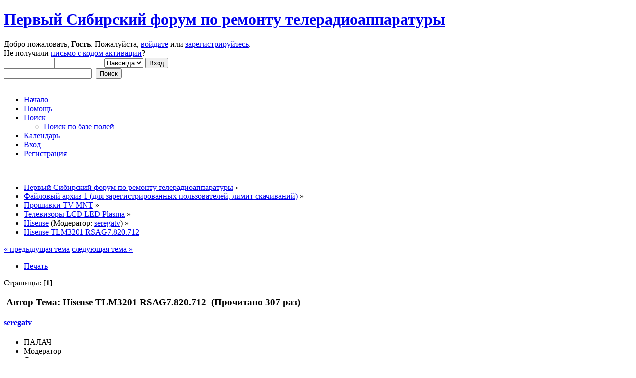

--- FILE ---
content_type: text/html; charset=UTF-8
request_url: http://televid-sib.ru/index.php?topic=97130.0
body_size: 6401
content:
<!DOCTYPE html PUBLIC "-//W3C//DTD XHTML 1.0 Transitional//EN" "http://www.w3.org/TR/xhtml1/DTD/xhtml1-transitional.dtd">
<html xmlns="http://www.w3.org/1999/xhtml">
<head>
	<link rel="stylesheet" type="text/css" href="http://televid-sib.ru/Themes/default/css/index.css?fin20" />
	<link rel="stylesheet" type="text/css" href="http://televid-sib.ru/Themes/default/css/responsive.css?fin20" />
	<link rel="stylesheet" type="text/css" href="http://televid-sib.ru/Themes/default/css/webkit.css" />
	<!-- Yandex.RTB -->
	<script>window.yaContextCb=window.yaContextCb||[]</script>
	<script src="https://yandex.ru/ads/system/context.js" async></script>
	<script type="text/javascript" src="http://televid-sib.ru/Themes/default/scripts/script.js?fin20"></script>
	<script type="text/javascript" src="http://televid-sib.ru/Themes/default/scripts/theme.js?fin20"></script>
	<script type="text/javascript"><!-- // --><![CDATA[
		var smf_theme_url = "http://televid-sib.ru/Themes/default";
		var smf_default_theme_url = "http://televid-sib.ru/Themes/default";
		var smf_images_url = "http://televid-sib.ru/Themes/default/images";
		var smf_scripturl = "http://televid-sib.ru/index.php?PHPSESSID=e8qa7sj9j0s17ur3ek849m4ob0&amp;";
		var smf_iso_case_folding = true;
		var smf_charset = "UTF-8";
		var ajax_notification_text = "Загружается...";
		var ajax_notification_cancel_text = "Отменить";
	// ]]></script>
	<meta http-equiv="Content-Type" content="text/html; charset=UTF-8" />
	<meta name="description" content="Hisense TLM3201 RSAG7.820.712" />
	<meta name="keywords" content="схема,прошивка,даташит,ремонт" />
	<title>Hisense TLM3201 RSAG7.820.712</title>
	<meta name="viewport" content="width=device-width, initial-scale=1" />
	<link rel="canonical" href="http://televid-sib.ru/index.php?topic=97130.0" />
	<link rel="help" href="http://televid-sib.ru/index.php?PHPSESSID=e8qa7sj9j0s17ur3ek849m4ob0&amp;action=help" />
	<link rel="search" href="http://televid-sib.ru/index.php?PHPSESSID=e8qa7sj9j0s17ur3ek849m4ob0&amp;action=search" />
	<link rel="contents" href="http://televid-sib.ru/index.php?PHPSESSID=e8qa7sj9j0s17ur3ek849m4ob0&amp;" /><script language="JavaScript" type="text/javascript" src="http://televid-sib.ru/Themes/default/Highslide/highslide.js"></script>
	<script language="JavaScript" type="text/javascript" src="http://televid-sib.ru/Themes/default/Highslide/highslide.russian-utf8.js"></script>
	<link rel="stylesheet" type="text/css" href="http://televid-sib.ru/Themes/default/Highslide/highslide.css" media="screen" />
	<script type="text/javascript">
    hs.graphicsDir = "http://televid-sib.ru/Themes/default/Highslide/";
    hs.outlineType = "rounded-white";
    hs.captionEval = "this.thumb.alt";
    hs.transitions = ["expand", "crossfade"];
    hs.numberOfImagesToPreload = 5;
    hs.dimmingOpacity = 0;
    hs.fadeInOut = false;
    hs.align = "center";
    hs.showCredits = false;
    hs.creditsText = "";
    hs.creditsHref = "";
    hs.creditsTitle = "";
    if (hs.addSlideshow) hs.addSlideshow({
        interval: 5000,
        repeat: false,
        useControls: true,
		fixedControls: false,
        overlayOptions: {
        	opacity: 1,
        	position: "top right",
        	hideOnMouseOut: false
		}
    });
  </script>
	<link rel="alternate" type="application/rss+xml" title="Первый Сибирский форум по ремонту телерадиоаппаратуры - RSS" href="http://televid-sib.ru/index.php?PHPSESSID=e8qa7sj9j0s17ur3ek849m4ob0&amp;type=rss;action=.xml" />
	<link rel="index" href="http://televid-sib.ru/index.php?PHPSESSID=e8qa7sj9j0s17ur3ek849m4ob0&amp;board=1631.0" />
	<script type="text/javascript" src="http://televid-sib.ru/Themes/default/scripts/CustomFieldFilterPost.js?fin20"></script>
		<script type="text/javascript" src="http://televid-sib.ru/Themes/default/scripts/captcha.js"></script>
</head>
<body>
<div id="wrapper" style="width: 97%">
	<div id="header"><div class="frame">
		<div id="top_section">
			<h1 class="forumtitle">
				<a href="http://televid-sib.ru/index.php?PHPSESSID=e8qa7sj9j0s17ur3ek849m4ob0&amp;">Первый Сибирский форум по ремонту телерадиоаппаратуры</a>
			</h1>
			<img id="upshrink" src="http://televid-sib.ru/Themes/default/images/upshrink.png" alt="*" title="Свернуть/Развернуть" style="display: none;" />
			<div id="siteslogan" class="floatright"> </div>
		</div>
		<div id="upper_section" class="middletext">
			<div class="user">
				<script type="text/javascript" src="http://televid-sib.ru/Themes/default/scripts/sha1.js"></script>
				<form id="guest_form" action="http://televid-sib.ru/index.php?PHPSESSID=e8qa7sj9j0s17ur3ek849m4ob0&amp;action=login2" method="post" accept-charset="UTF-8"  onsubmit="hashLoginPassword(this, '34c318de112424950495209c7c2e096a');">
					<div class="info">Добро пожаловать, <strong>Гость</strong>. Пожалуйста, <a href="http://televid-sib.ru/index.php?PHPSESSID=e8qa7sj9j0s17ur3ek849m4ob0&amp;action=login">войдите</a> или <a href="http://televid-sib.ru/index.php?PHPSESSID=e8qa7sj9j0s17ur3ek849m4ob0&amp;action=register">зарегистрируйтесь</a>.<br />Не получили <a href="http://televid-sib.ru/index.php?PHPSESSID=e8qa7sj9j0s17ur3ek849m4ob0&amp;action=activate">письмо с кодом активации</a>?</div>
					<input type="text" name="user" size="10" class="input_text" />
					<input type="password" name="passwrd" size="10" class="input_password" />
					<select name="cookielength">
						<option value="60">1 час</option>
						<option value="1440">1 день</option>
						<option value="10080">1 неделя</option>
						<option value="43200">1 месяц</option>
						<option value="-1" selected="selected">Навсегда</option>
					</select>
					<input type="submit" value="Вход" class="button_submit" /><br />
					<div class="info"></div>
					<input type="hidden" name="hash_passwrd" value="" /><input type="hidden" name="c850ed7" value="34c318de112424950495209c7c2e096a" />
				</form>
			</div>
			<div class="news normaltext">
				<form id="search_form" action="http://televid-sib.ru/index.php?PHPSESSID=e8qa7sj9j0s17ur3ek849m4ob0&amp;action=search2" method="post" accept-charset="UTF-8">
					<input type="text" name="search" value="" class="input_text" />&nbsp;
					<input type="submit" name="submit" value="Поиск" class="button_submit" />
					<input type="hidden" name="advanced" value="0" />
					<input type="hidden" name="topic" value="97130" /></form>
			</div>
		</div>
		<br class="clear" />
		<script type="text/javascript"><!-- // --><![CDATA[
			var oMainHeaderToggle = new smc_Toggle({
				bToggleEnabled: true,
				bCurrentlyCollapsed: false,
				aSwappableContainers: [
					'upper_section'
				],
				aSwapImages: [
					{
						sId: 'upshrink',
						srcExpanded: smf_images_url + '/upshrink.png',
						altExpanded: 'Свернуть/Развернуть',
						srcCollapsed: smf_images_url + '/upshrink2.png',
						altCollapsed: 'Свернуть/Развернуть'
					}
				],
				oThemeOptions: {
					bUseThemeSettings: false,
					sOptionName: 'collapse_header',
					sSessionVar: 'c850ed7',
					sSessionId: '34c318de112424950495209c7c2e096a'
				},
				oCookieOptions: {
					bUseCookie: true,
					sCookieName: 'upshrink'
				}
			});
		// ]]></script>
		<div id="main_menu">
			<ul class="dropmenu" id="menu_nav">
				<li id="button_home">
					<a class="active firstlevel" href="http://televid-sib.ru/index.php?PHPSESSID=e8qa7sj9j0s17ur3ek849m4ob0&amp;">
						<span class="responsive_menu home"></span>

						<span class="last firstlevel">Начало</span>
					</a>
				</li>
				<li id="button_help">
					<a class="firstlevel" href="http://televid-sib.ru/index.php?PHPSESSID=e8qa7sj9j0s17ur3ek849m4ob0&amp;action=help">
						<span class="responsive_menu help"></span>

						<span class="firstlevel">Помощь</span>
					</a>
				</li>
				<li id="button_search">
					<a class="firstlevel" href="http://televid-sib.ru/index.php?PHPSESSID=e8qa7sj9j0s17ur3ek849m4ob0&amp;action=search">
						<span class="responsive_menu search"></span>

						<span class="firstlevel">Поиск</span>
					</a>
					<ul>
						<li>
							<a href="http://televid-sib.ru/index.php?PHPSESSID=e8qa7sj9j0s17ur3ek849m4ob0&amp;action=cffpsearch;sa=search_posts;search_page=eJwzqFGvMajRrqnRrTEEUrl6BfnFJalF8SWZuakKKanFyQDGuQwh">
								<span class="last">Поиск по базе полей</span>
							</a>
						</li>
					</ul>
				</li>
				<li id="button_calendar">
					<a class="firstlevel" href="http://televid-sib.ru/index.php?PHPSESSID=e8qa7sj9j0s17ur3ek849m4ob0&amp;action=calendar">
						<span class="responsive_menu calendar"></span>

						<span class="firstlevel">Календарь</span>
					</a>
				</li>
				<li id="button_login">
					<a class="firstlevel" href="http://televid-sib.ru/index.php?PHPSESSID=e8qa7sj9j0s17ur3ek849m4ob0&amp;action=login">
						<span class="responsive_menu login"></span>

						<span class="firstlevel">Вход</span>
					</a>
				</li>
				<li id="button_register">
					<a class="firstlevel" href="http://televid-sib.ru/index.php?PHPSESSID=e8qa7sj9j0s17ur3ek849m4ob0&amp;action=register">
						<span class="responsive_menu register"></span>

						<span class="last firstlevel">Регистрация</span>
					</a>
				</li>
			</ul>
		</div>
		<br class="clear" />
	</div></div>
	<div id="content_section"><div class="frame">
		<div id="main_content_section">
	<div class="navigate_section">
		<ul>
			<li>
				<a href="http://televid-sib.ru/index.php?PHPSESSID=e8qa7sj9j0s17ur3ek849m4ob0&amp;"><span>Первый Сибирский форум по ремонту телерадиоаппаратуры</span></a> &#187;
			</li>
			<li>
				<a href="http://televid-sib.ru/index.php?PHPSESSID=e8qa7sj9j0s17ur3ek849m4ob0&amp;#c2"><span>Файловый архив 1 (для зарегистрированных пользователей, лимит скачиваний)</span></a> &#187;
			</li>
			<li>
				<a href="http://televid-sib.ru/index.php?PHPSESSID=e8qa7sj9j0s17ur3ek849m4ob0&amp;board=1445.0"><span>Прошивки TV MNT</span></a> &#187;
			</li>
			<li>
				<a href="http://televid-sib.ru/index.php?PHPSESSID=e8qa7sj9j0s17ur3ek849m4ob0&amp;board=416.0"><span>Телевизоры LCD LED Plasma</span></a> &#187;
			</li>
			<li>
				<a href="http://televid-sib.ru/index.php?PHPSESSID=e8qa7sj9j0s17ur3ek849m4ob0&amp;board=1631.0"><span>Hisense</span></a> (Модератор: <a href="http://televid-sib.ru/index.php?PHPSESSID=e8qa7sj9j0s17ur3ek849m4ob0&amp;action=profile;u=24983" title="Модератор">seregatv</a>) &#187;
			</li>
			<li class="last">
				<a href="http://televid-sib.ru/index.php?PHPSESSID=e8qa7sj9j0s17ur3ek849m4ob0&amp;topic=97130.0"><span>Hisense TLM3201 RSAG7.820.712 </span></a>
			</li>
		</ul>
	</div><!-- Yandex.RTB R-A-1711626-1 -->
<div id="yandex_rtb_R-A-1711626-1"></div>
<script>window.yaContextCb.push(()=>{
  Ya.Context.AdvManager.render({
    renderTo: 'yandex_rtb_R-A-1711626-1',
    blockId: 'R-A-1711626-1'
  })
})</script>
			<a id="top"></a>
			<a id="msg75756"></a>
			<div class="pagesection">
				<div class="nextlinks"><a href="http://televid-sib.ru/index.php?PHPSESSID=e8qa7sj9j0s17ur3ek849m4ob0&amp;topic=97130.0;prev_next=prev#new">&laquo; предыдущая тема</a> <a href="http://televid-sib.ru/index.php?PHPSESSID=e8qa7sj9j0s17ur3ek849m4ob0&amp;topic=97130.0;prev_next=next#new">следующая тема &raquo;</a></div>
		<div class="buttonlist floatright">
			<ul>
				<li><a class="button_strip_print" href="http://televid-sib.ru/index.php?PHPSESSID=e8qa7sj9j0s17ur3ek849m4ob0&amp;action=printpage;topic=97130.0" rel="new_win nofollow"><span class="last">Печать</span></a></li>
			</ul>
		</div>
				<div class="pagelinks floatleft">Страницы: [<strong>1</strong>] </div>
			</div>
			<div id="forumposts">
				<div class="cat_bar">
					<h3 class="catbg">
						<img src="http://televid-sib.ru/Themes/default/images/topic/normal_post.gif" align="bottom" alt="" />
						<span id="author">Автор</span>
						Тема: Hisense TLM3201 RSAG7.820.712 &nbsp;(Прочитано 307 раз)
					</h3>
				</div>
				<form action="http://televid-sib.ru/index.php?PHPSESSID=e8qa7sj9j0s17ur3ek849m4ob0&amp;action=quickmod2;topic=97130.0" method="post" accept-charset="UTF-8" name="quickModForm" id="quickModForm" style="margin: 0;" onsubmit="return oQuickModify.bInEditMode ? oQuickModify.modifySave('34c318de112424950495209c7c2e096a', 'c850ed7') : false">
				<div class="windowbg">
					<span class="topslice"><span></span></span>
					<div class="post_wrapper">
						<div class="poster">
							<h4>
								<a href="http://televid-sib.ru/index.php?PHPSESSID=e8qa7sj9j0s17ur3ek849m4ob0&amp;action=profile;u=24983" title="Просмотр профиля seregatv">seregatv</a>
							</h4>
							<ul class="reset smalltext" id="msg_75756_extra_info">
								<li class="title">ПАЛАЧ</li>
								<li class="membergroup">Модератор</li>
								<li class="postgroup">Специалист</li>
								<li class="stars"><img src="http://televid-sib.ru/Themes/default/images/stargmod.gif" alt="*" /><img src="http://televid-sib.ru/Themes/default/images/stargmod.gif" alt="*" /><img src="http://televid-sib.ru/Themes/default/images/stargmod.gif" alt="*" /></li>
								<li class="avatar">
									<a href="http://televid-sib.ru/index.php?PHPSESSID=e8qa7sj9j0s17ur3ek849m4ob0&amp;action=profile;u=24983">
										<img class="avatar" src="http://televid-sib.ru/avt/avatar_24983_1419692402.png" alt="" />
									</a>
								</li>
								<li class="postcount">Сообщений: 4441</li>
								<li class="blurb">Сергей</li>
								<li class="profile">
									<ul>
									</ul>
								</li>
							</ul>
						</div>
						<div class="postarea">
							<div class="flow_hidden">
								<div class="keyinfo">
									<div class="messageicon">
										<img src="http://televid-sib.ru/Themes/default/images/post/clip.gif" alt="" />
									</div>
									<h5 id="subject_75756">
										<a href="http://televid-sib.ru/index.php?PHPSESSID=e8qa7sj9j0s17ur3ek849m4ob0&amp;topic=97130.msg75756#msg75756" rel="nofollow">Hisense TLM3201 RSAG7.820.712</a>
									</h5>
									<div class="smalltext">&#171; <strong> :</strong> 05 Августа 2016, 23:29:20 &#187;</div>
									<div id="msg_75756_quick_mod"></div>
								</div>
							</div>
							<div class="post">
								<div class="inner" id="msg_75756">Hisense TLM3201 RSAG7.820.712<br />24C04 24X64</div>
							</div>
							<div id="msg_75756_footer" class="attachments smalltext">
								<div style="overflow: auto;">
										<a href="http://televid-sib.ru/index.php?PHPSESSID=e8qa7sj9j0s17ur3ek849m4ob0&amp;action=dlattach;topic=97130.0;attach=162395" onclick="alert('Пожалуйста авторизуйтесь для скачивания!'); return false; "><img src="http://televid-sib.ru/Themes/default/images/icons/clip.gif" align="middle" alt="*" />&nbsp;Hisense TLM3201 RSAG7.820.712.rar</a> 
										(0.77 КБ - загружено 6 раз.)<br />
								</div>
							</div>
						</div>
						<div class="moderatorbar">
							<div class="smalltext modified" id="modified_75756">
								&#171; <em>Последнее редактирование: 19 Января 2022, 05:31:36 от aze1959</em> &#187;
							</div>
							<div class="smalltext reportlinks">
							</div>
							<div class="signature" id="msg_75756_signature">Грамотно отвешенная оплеуха очень сильно ускоряет процесс познания истины. <a href="https://re-master.by/remonttv/" class="bbc_link" target="_blank" rel="noopener noreferrer">https://re-master.by/remonttv/</a></div>
						</div>
					</div>
					<span class="botslice"><span></span></span>
				</div>

		
							<div class="ThankOMatic windowbg" style="display: none;" id="ThankOMaticID75756">
									<span class="error" id="ErrorThankOMaticID75756"></span>
							</div>
				<hr class="post_separator" />
				<div class="windowbg">
					<span class="topslice"><span></span></span>
	
					<div align="center"><!-- Yandex.RTB R-A-1711626-2 -->
<div id="yandex_rtb_R-A-1711626-2"></div>
<script>window.yaContextCb.push(()=>{
  Ya.Context.AdvManager.render({
    renderTo: 'yandex_rtb_R-A-1711626-2',
    blockId: 'R-A-1711626-2'
  })
})</script>
</div>
	
					<span class="botslice"><span></span></span>
				</div>
				<hr class="post_separator" />
			
				</form>
			</div>
			<a id="lastPost"></a>
			<div class="pagesection">
				
		<div class="buttonlist floatright">
			<ul>
				<li><a class="button_strip_print" href="http://televid-sib.ru/index.php?PHPSESSID=e8qa7sj9j0s17ur3ek849m4ob0&amp;action=printpage;topic=97130.0" rel="new_win nofollow"><span class="last">Печать</span></a></li>
			</ul>
		</div>
				<div class="pagelinks floatleft">Страницы: [<strong>1</strong>] </div>
				<div class="nextlinks_bottom"><a href="http://televid-sib.ru/index.php?PHPSESSID=e8qa7sj9j0s17ur3ek849m4ob0&amp;topic=97130.0;prev_next=prev#new">&laquo; предыдущая тема</a> <a href="http://televid-sib.ru/index.php?PHPSESSID=e8qa7sj9j0s17ur3ek849m4ob0&amp;topic=97130.0;prev_next=next#new">следующая тема &raquo;</a></div>
			</div>
	<div class="navigate_section">
		<ul>
			<li>
				<a href="http://televid-sib.ru/index.php?PHPSESSID=e8qa7sj9j0s17ur3ek849m4ob0&amp;"><span>Первый Сибирский форум по ремонту телерадиоаппаратуры</span></a> &#187;
			</li>
			<li>
				<a href="http://televid-sib.ru/index.php?PHPSESSID=e8qa7sj9j0s17ur3ek849m4ob0&amp;#c2"><span>Файловый архив 1 (для зарегистрированных пользователей, лимит скачиваний)</span></a> &#187;
			</li>
			<li>
				<a href="http://televid-sib.ru/index.php?PHPSESSID=e8qa7sj9j0s17ur3ek849m4ob0&amp;board=1445.0"><span>Прошивки TV MNT</span></a> &#187;
			</li>
			<li>
				<a href="http://televid-sib.ru/index.php?PHPSESSID=e8qa7sj9j0s17ur3ek849m4ob0&amp;board=416.0"><span>Телевизоры LCD LED Plasma</span></a> &#187;
			</li>
			<li>
				<a href="http://televid-sib.ru/index.php?PHPSESSID=e8qa7sj9j0s17ur3ek849m4ob0&amp;board=1631.0"><span>Hisense</span></a> (Модератор: <a href="http://televid-sib.ru/index.php?PHPSESSID=e8qa7sj9j0s17ur3ek849m4ob0&amp;action=profile;u=24983" title="Модератор">seregatv</a>) &#187;
			</li>
			<li class="last">
				<a href="http://televid-sib.ru/index.php?PHPSESSID=e8qa7sj9j0s17ur3ek849m4ob0&amp;topic=97130.0"><span>Hisense TLM3201 RSAG7.820.712 </span></a>
			</li>
		</ul>
	</div>
			<div id="moderationbuttons"></div>
			<div class="plainbox" id="display_jump_to">&nbsp;</div>
		<br class="clear" />
				<script type="text/javascript" src="http://televid-sib.ru/Themes/default/scripts/topic.js"></script>
				<script type="text/javascript"><!-- // --><![CDATA[
					var oQuickReply = new QuickReply({
						bDefaultCollapsed: true,
						iTopicId: 97130,
						iStart: 0,
						sScriptUrl: smf_scripturl,
						sImagesUrl: "http://televid-sib.ru/Themes/default/images",
						sContainerId: "quickReplyOptions",
						sImageId: "quickReplyExpand",
						sImageCollapsed: "collapse.gif",
						sImageExpanded: "expand.gif",
						sJumpAnchor: "quickreply"
					});
					if ('XMLHttpRequest' in window)
					{
						var oQuickModify = new QuickModify({
							sScriptUrl: smf_scripturl,
							bShowModify: true,
							iTopicId: 97130,
							sTemplateBodyEdit: '\n\t\t\t\t\t\t\t\t<div id="quick_edit_body_container" style="width: 90%">\n\t\t\t\t\t\t\t\t\t<div id="error_box" style="padding: 4px;" class="error"><' + '/div>\n\t\t\t\t\t\t\t\t\t<textarea class="editor" name="message" rows="12" style="width: 100%; margin-bottom: 10px;" tabindex="1">%body%<' + '/textarea><br />\n\t\t\t\t\t\t\t\t\t<input type="hidden" name="c850ed7" value="34c318de112424950495209c7c2e096a" />\n\t\t\t\t\t\t\t\t\t<input type="hidden" name="topic" value="97130" />\n\t\t\t\t\t\t\t\t\t<input type="hidden" name="msg" value="%msg_id%" />\n\t\t\t\t\t\t\t\t\t<div class="righttext">\n\t\t\t\t\t\t\t\t\t\t<input type="submit" name="post" value="Сохранить" tabindex="2" onclick="return oQuickModify.modifySave(\'34c318de112424950495209c7c2e096a\', \'c850ed7\');" accesskey="s" class="button_submit" />&nbsp;&nbsp;<input type="submit" name="cancel" value="Отменить" tabindex="3" onclick="return oQuickModify.modifyCancel();" class="button_submit" />\n\t\t\t\t\t\t\t\t\t<' + '/div>\n\t\t\t\t\t\t\t\t<' + '/div>',
							sTemplateSubjectEdit: '<input type="text" style="width: 90%;" name="subject" value="%subject%" size="80" maxlength="80" tabindex="4" class="input_text" />',
							sTemplateBodyNormal: '%body%',
							sTemplateSubjectNormal: '<a hr'+'ef="http://televid-sib.ru/index.php?PHPSESSID=e8qa7sj9j0s17ur3ek849m4ob0&amp;'+'?topic=97130.msg%msg_id%#msg%msg_id%" rel="nofollow">%subject%<' + '/a>',
							sTemplateTopSubject: 'Тема: %subject% &nbsp;(Прочитано 307 раз)',
							sErrorBorderStyle: '1px solid red'
						});

						aJumpTo[aJumpTo.length] = new JumpTo({
							sContainerId: "display_jump_to",
							sJumpToTemplate: "<label class=\"smalltext\" for=\"%select_id%\">Перейти в:<" + "/label> %dropdown_list%",
							iCurBoardId: 1631,
							iCurBoardChildLevel: 2,
							sCurBoardName: "Hisense",
							sBoardChildLevelIndicator: "==",
							sBoardPrefix: "=> ",
							sCatSeparator: "-----------------------------",
							sCatPrefix: "",
							sGoButtonLabel: "да"
						});

						aIconLists[aIconLists.length] = new IconList({
							sBackReference: "aIconLists[" + aIconLists.length + "]",
							sIconIdPrefix: "msg_icon_",
							sScriptUrl: smf_scripturl,
							bShowModify: true,
							iBoardId: 1631,
							iTopicId: 97130,
							sSessionId: "34c318de112424950495209c7c2e096a",
							sSessionVar: "c850ed7",
							sLabelIconList: "Иконка сообщения",
							sBoxBackground: "transparent",
							sBoxBackgroundHover: "#ffffff",
							iBoxBorderWidthHover: 1,
							sBoxBorderColorHover: "#adadad" ,
							sContainerBackground: "#ffffff",
							sContainerBorder: "1px solid #adadad",
							sItemBorder: "1px solid #ffffff",
							sItemBorderHover: "1px dotted gray",
							sItemBackground: "transparent",
							sItemBackgroundHover: "#e0e0f0"
						});
					}
				// ]]></script>
      <script type="text/javascript" async src="https://cdnjs.cloudflare.com/ajax/libs/mathjax/2.7.2/MathJax.js?config=default,Safe"></script>
			<script type="text/javascript"><!-- // --><![CDATA[
				var verificationpostHandle = new smfCaptcha("http://televid-sib.ru/index.php?PHPSESSID=e8qa7sj9j0s17ur3ek849m4ob0&amp;action=verificationcode;vid=post;rand=60c3445c4e0d42c4c94113c375dbec0d", "post", 1);
			// ]]></script><!-- Yandex.RTB R-A-1711626-5 -->
<script>
window.yaContextCb.push(()=>{
	Ya.Context.AdvManager.render({
		"blockId": "R-A-1711626-5",
		"type": "floorAd",
		"platform": "desktop"
	})
})
</script>
		</div>
	</div></div>
	<div id="footer_section"><div class="frame">
		<ul class="reset">
			<li class="copyright"><div style="margin: 5px"><!--LiveInternet counter--><script type="text/javascript"><!--
document.write("<a href='http://www.liveinternet.ru/click' "+
"target=_blank><img src='//counter.yadro.ru/hit?t17.14;r"+
escape(document.referrer)+((typeof(screen)=="undefined")?"":
";s"+screen.width+"*"+screen.height+"*"+(screen.colorDepth?
screen.colorDepth:screen.pixelDepth))+";u"+escape(document.URL)+
";"+Math.random()+
"' alt='' title='LiveInternet: показано число просмотров за 24"+
" часа, посетителей за 24 часа и за сегодня' "+
"border='0' width='88' height='31'><\/a>")
//--></script><!--/LiveInternet-->
</div></li>
			<li><a id="button_xhtml" href="http://validator.w3.org/check?uri=referer" target="_blank" class="new_win" title="Valid XHTML 1.0!"><span>XHTML</span></a></li>
			<li><a id="button_rss" href="http://televid-sib.ru/index.php?PHPSESSID=e8qa7sj9j0s17ur3ek849m4ob0&amp;action=.xml;type=rss" class="new_win"><span>RSS</span></a></li>
			<li class="last"><a id="button_wap2" href="http://televid-sib.ru/index.php?PHPSESSID=e8qa7sj9j0s17ur3ek849m4ob0&amp;wap2" class="new_win"><span>Мобильная версия</span></a></li>
		</ul>
	</div></div>
</div>
</body></html>